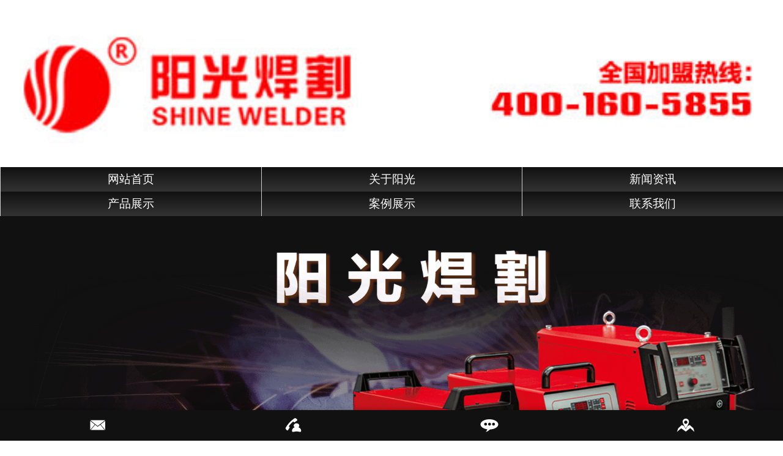

--- FILE ---
content_type: text/html
request_url: http://www.ntyghg.com/mfwzx.asp?about=%D2%B5%EF%BF%BD%EF%BF%BD%EF%BF%BD%EF%BF%BD%EF%BF%BD%EF%BF%BD
body_size: 2296
content:

<!DOCTYPE html>
<html>
<head>
<meta http-equiv="Content-Type" content="text/html; charset=gb2312" />
<meta name="viewport" content="width=device-width,initial-scale=1, user-scalable=no">
<title>焊割机,氩弧焊机,气体保护焊机,焊割机生产厂家 - 南通阳光焊割设备有限公司</title>
<meta http-equiv="imagetoolbar" content="false">
<meta name="keywords" content="南通阳光焊割设备有限公司-焊割机,氩弧焊机,气体保护焊机,焊割机生产厂家">
<meta name="description" content="南通阳光焊割设备有限公司,是专业生产焊割机的厂家,我厂生产的产品有:逆变直流脉冲弧焊机,逆变交直流脉冲氩弧焊机,多功能MIG/MAG脉冲焊机,高效逆变气体保护焊机,逆变空气等离子切割机,逆变直流弧焊机(碳弧气刨专用),焊机循环冷却水箱及配套产品,欢迎新老客户莅临指导!">
<link rel="stylesheet" type="text/css" href="focusImg/css/lanrenzhijia.css" />
<link href="focusImg/style.css" rel="stylesheet" type="text/css" />
<script type="text/javascript" src="focusImg/js/jquery-1.8.2.min.js"></script>
</head>
<body>
<section>
    <noscript><iframe src="*"></iframe></noscript>
<header>
    <a href="mindex.asp"><img src="images/mobilelogo.jpg" width="100%" /></a><br>
    <nav class="topmenu">
        <a href="mindex.asp">网站首页</a>
        <a href="mabout.asp">关于阳光</a>
        <a href="mnews.asp">新闻资讯</a>
    </nav>
    <nav class="topmenu">    
        <a href="mpro.asp?cat_id=196">产品展示</a>
        <a href="mfatj.asp?cat_id=198">案例展示</a>
        <a href="mlxfs.asp?about=%C1%AA%CF%B5%B7%BD%CA%BD">联系我们</a>
    </nav>
    <div class="main">
        <div class="pro-switch">
            <div class="slider">
                <div class="flexslider">
                    <ul class="slides">

                        <li>
                            <div class="img"><img src="images/indexbana01.png" alt="1" /></div>
                        </li>

                        <li>
                            <div class="img"><img src="images/indexbana02.png" alt="2" /></div>
                        </li>

                        <li>
                            <div class="img"><img src="images/indexbana03.png" alt="3" /></div>
                        </li>

                    </ul>
                </div>
            </div>
        </div>
    </div>
    <script defer src="focusImg/js/slider.js"></script> 
    <script type="text/javascript">
        $(function(){
          $('.flexslider').flexslider({
            animation: "slide",
            start: function(slider){
              $('body').removeClass('loading');
            }
          });
        });
    </script>
</header>
    <article class="Home">
  		<div class="About">
        	<dt>
            	<a>
					业锟斤拷锟斤拷锟斤拷
                </a>
            </dt>
            <br>
            <nav class="topmenu">
            <a href="mfwzx.asp?about=%B7%FE%CE%F1%CD%F8%B5%E3">服务网点</a>
            <a href="mfwzx.asp?about=%D2%B5%CE%F1%C1%EC%D3%F2">业务领域</a>
            <a href="mfwzx.asp?about=%B7%FE%CE%F1%B3%D0%C5%B5">服务承诺</a>
            <!--<a  href='tencent://message/?uin=553530730&Site=qq&Menu=yes'  target="_blank">售后QQ</a>-->
           </nav>
            <dd></dd>
      	</div>
    </article>

    <div class="Copyright">copyright &copy; 2020-2025&nbsp; 南通阳光焊割设备有限公司<br />地址：江苏省南通市港闸区永康路55号<br />电话：0513-85655820&nbsp;&nbsp;&nbsp;&nbsp;&nbsp;&nbsp;&nbsp; 全国加盟热线：400-160-5855<br /> 苏ICP备20027783号
<script type="text/javascript" src="https://js.users.51.la/15572545.js"></script><br><a href="http://www.ntyghg.com" >工业焊割机</a> <a target="_blank" href="http://www.yuze.site/yuze/hcindex.html" title="139 6298 9949 电话联系我">样本设计/画册印刷</a>&nbsp;<a target="_blank" href="http://www.sh-hx.com">抗震支吊架</a>&nbsp;<a target="_blank" href="http://www.ntsdjxc.cn">绗缝机/梳理机</a>&nbsp;<a target="_blank" href="http://www.yuze.site/yuze/wzindex.html" title="139 6298 9949 电话联系我">网站制作</a></div>
    <footer>
    	<nav>
            <a href="mailto:13962917991@126.com" data-icon="more"></a>
            <a href="tel:4001605855" data-icon="tel"></a>
            <a href="sms:13962917991" data-icon="sms"></a>
            <a href="mlxfs.asp?about=%C1%AA%CF%B5%B7%BD%CA%BD" data-icon="map" ></a>
           <!-- <a href="message.asp" data-icon="message"></a>
			<a href="baidumap.html?center=121.238473%2C32.185209&zoom=19&width=100%25&height=100%25&markers=121.238473%2C32.185209&markerStyles=l%2CA" data-icon="map"  target="_blank"></a>-->
        </nav>
    </footer>
</section>
</body>
</html>

--- FILE ---
content_type: text/css
request_url: http://www.ntyghg.com/focusImg/css/lanrenzhijia.css
body_size: 833
content:

.main {
	margin: 0 auto;
	width: 100%;
	background-color:#111111;
}

.flexslider {
	margin: 0;
	padding: 0;
	height:auto;
}
.flexslider .slides > li {
	display: none;
	-webkit-backface-visibility: hidden;
}
.flexslider .slides > li > div{width:100%;height:auto; position:relative; overflow:hidden;}
.flexslider .slides img {
	display: block;
}
.slides:after {
	content: ".";
	display: block;
	clear: both;
	visibility: hidden;
	line-height: 0;
	height: 0;
}

.flexslider {
	margin: 0 auto;
	position: relative;
	width:100%;
	zoom: 1;
}
.flexslider .slides {
	zoom: 1;
}
.flexslider .slides img{
	width:100%;
}
.flex-direction-nav {
*height: 0;
}
.flex-direction-nav a {
	width: 30px;
	height: 45px;
	margin: -30px 0 0;
	display: block;
	background: url(../images/ad_ctr.png) no-repeat 0 0;
	background-size:30px auto;
	position: absolute;
	top: 50%;
	z-index: 10;
	cursor: pointer;
	text-indent: -9999px;
	opacity: 0;
	filter:alpha(opacity=0);
-webkit-transition: all .3s ease;
}
.flex-direction-nav .flex-next {
	background-position: 0 -45px;
	right: 0;
}
.flex-direction-nav .flex-prev {
	left: 0;
}
.flexslider:hover .flex-next {
	opacity: 0.8;
	filter:alpha(opacity=25);
}
.flexslider:hover .flex-prev {
	opacity: 0.8;
	filter:alpha(opacity=25);
}
.flexslider:hover .flex-next:hover, .flexslider:hover .flex-prev:hover {
	opacity: 1;
	filter:alpha(opacity=50);
}
.flex-control-nav {
	width: 100%;
	position: absolute;
	bottom: 10px;
	text-align: center;
}
.flex-control-nav li {
	margin: 0 5px;
	display: inline-block;
	zoom: 1;
*display: inline;
}
.flex-control-paging li a {
	background: url(../images/dot.png) no-repeat 0 -8px;
	background-size:9px 16px;
	display:block;
	height: 10px;
	overflow: hidden;
	text-indent:-99em;
	width: 8px;
	cursor: pointer;
}
.flex-control-paging li a.flex-active {
	background-position: 0 0;
}



--- FILE ---
content_type: text/css
request_url: http://www.ntyghg.com/focusImg/style.css
body_size: 3022
content:
a,abbr,address,article,aside,audio,b,blockquote,body,caption,cite,code,dd,del,dfn,dialog,div,dl,dt,em,fieldset,figure,footer,form,h1,h2,h3,h4,h5,h6,header,hgroup,hr,html,i,iframe,img,ins,kbd,label,legend,li,mark,menu,nav,object,ol,p,pre,q,samp,section,small,span,strong,sub,sup,table,tbody,td,tfoot,th,thead,time,tr,ul,var,video,input{border:0;margin:0;outline:0;padding:0;font-size:100%;font-weight:normal}
article,aside,details,figcaption,figure,footer,header,hgroup,nav,section{display:block}
audio,canvas,video display: inline-block *display: inline *zoom: 1,audio:not([controls]) display: none,[hidden] display: none,html{height:100%;font-size:100%;-webkit-text-size-adjust:100%;-ms-text-size-adjust:100%}
ul,li,ol{list-style:none}
body{margin:0;padding:0;width:100%;height:100%;-webkit-user-select:none;-webkit-touch-callout:none;-webkit-box-orient:vertical;-webkit-box-align:stretch;-webkit-tap-highlight-color:rgba(0,0,0,0);display:-webkit-box;}
body *{box-sizing:border-box;margin:0;padding:0;-webkit-tap-highlight-color:rgba(255,255,255,0)}
a{text-decoration:none;-webkit-tap-highlight-color:rgba(255,255,255,0);}
a:hover{opacity:1}
img{border:0;-ms-interpolation-mode:bicubic;vertical-align:middle;font-size:0}
table{border-collapse:collapse;border-spacing:0}
th,td,caption{vertical-align:top;text-align:left}
section{top:0;left:0;width:100%;}
header{left:0;width:100%;}
nav.topmenu{height:150px;width:100%;display:-webkit-box;display:-moz-box;display:box;-webkit-box-pack:justify;-moz-box-pack:justify;box-pack:justify;}
nav.topmenu > a,footer nav > a{-webkit-box-flex:1;-moz-box-flex:1;box-flex:1;}
nav.topmenu{position:relative;height:40px;width:100%;line-height:40px;}
nav.topmenu > a{padding:0;margin:0;background: #111111;background:-webkit-gradient(linear, 0 0, 0 bottom, from(#111111), to(#333333));background:-moz-linear-gradient(top, #111111, #333333);background:-o-linear-gradient(top,#111111, #333333);height:40px !important;display:block;text-align:center;color:#ffffff;font-size:1.2em;font-weight:300;border-left:#cfcfcf solid 1px;border-right:#000000 solid 0px;}
nav.topmenu > a:hover{font-size:1.2em;color:#ffffff;font-weight:200;background:#111111;}

footer{position:fixed;height:50px;left:0;right:0;bottom:0; z-index:1000;background:#111111;-webkit-box-shadow:0 1px 10px rgba(0,0,0,0.4);-moz-box-shadow: 0 1px 10px rgba(0,0,0,0.4);box-shadow: 0 1px 10px rgba(0,0,0,0.4);width:100%;}
footer nav{height:50px;width:100%;display:-webkit-box;display:-moz-box;display:box;-webkit-box-pack:justify;-moz-box-pack:justify;box-pack:justify;}
footer nav > a{height:50px;display:block;text-align:center;color:#cccccc;font-size:1.8em;background:url(../images/ico.png) -1000px -1000px no-repeat;background-size:50px 285px;}
footer nav > a[data-icon="more"]{ background-position: center 0px;}
footer nav > a[data-icon="tel"]{ background-position: center -100px;}
footer nav > a[data-icon="sms"]{ background-position: center -150px;}
footer nav > a[data-icon="message"]{ background-position: center -200px;}
footer nav > a[data-icon="map"]{ background-position: center -50px;}
footer nav > a:hover{background-color:#111111}

article.Home{width:100%;font-size:0.8em;line-height:150%;margin-top:10px;}
article.Home dt{height:35px;width:100%;border-left:#ff0000 solid 7px;padding-left:10px;background:url(../images/ico.png) 0 -250px repeat-x;background-size:50px 285px;}
article.Home dt a{height:35px;display:block;width:100px;line-height:35px; background:#FFFFFF;text-align:center;border-right:solid 2px #ff0000;border-top:solid 2px #ff0000;border-left:solid 2px #ff0000;font-size:1.5em;color:#000;border-radius:5px 5px 0 0;-webkit-border-radius:5px 5px 0 0;-moz-border-radius:5px 5px 0 0;}
.Home_about dd{word-wrap: break-word;word-break: normal; overflow:auto; display:block;padding:10px;margin-bottom:20px;}
.Home_pro dd{ font-size:15px;word-wrap: break-word;word-break: normal;margin-bottom:20px;padding-top:15px; overflow:hidden;}
.Home_news dd{word-wrap: break-word;word-break: normal;padding-top:10px;padding-bottom:10; overflow:hidden;}

.Home_about dd img{float:left;width:98%;margin:10px;}
.Home_pro dd ul{width:100%;padding:0;margin-top:10px;display:-webkit-box;display:-moz-box;display:box;-webkit-box-pack:justify;-moz-box-pack:justify;box-pack:justify;}
.Home_pro dd ul li{font-size:15px;display:block;height:auto; width:100%;text-align:center;-webkit-box-flex:1;-moz-box-flex:1;box-flex:1;}
.Home_pro dd ul li > a{display:block;width:90%;margin:0 auto;color:#000;}
.Home_pro dd ul li > a > img{width:100%;}
.Home_pro dd ul li > a > p{display:block;}

.page{width:95%;margin:10px auto;height:50px;display:-webkit-box;display:-moz-box;display:box;-webkit-box-pack:justify;-moz-box-pack:justify;box-pack:justify;-webkit-border-radius:5px;-moz-border-radius:5px;border-radius:5px;-webkit-box-shadow:0 3px 5px rgba(0,0,0,0.1);-moz-box-shadow: 0 3px 5px rgba(0,0,0,0.1);box-shadow: 0 3px 5px rgba(0,0,0,0.1); border:solid 1px #FFF;border:solid 1px #DDDDDD;background:-webkit-gradient(linear, 0 0, 0 bottom, from(#fafafa), to(#f3f3f3));background:-moz-linear-gradient(top, #fafafa, #f3f3f3);background:-o-linear-gradient(top, #fafafa, #f3f3f3); overflow:hidden;}
.page a{display:block;height:50px;line-height:50px;font-size:1.2em; color:#666666;width:100%;text-align:center;-webkit-box-flex:1;-moz-box-flex:1;box-flex:1;-webkit-text-shadow:1px 1px 0px #FFF;-moz-text-shadow:1px 1px 0px #FFF;text-shadow:1px 1px 0px #FFF;border-left:solid 1px #EAEAEA} 
.page a:active{background:#CCCCCC;}
.page a[pageurl=not]{color:#CCCCCC;}

.Home_news dd .news_url{width:100%;height:130px;padding:10px;display:block; border-top:1px solid #ececec;background:-webkit-gradient(linear, 0 0, 0 bottom, from(#fafafa), to(#f3f3f3));background:-moz-linear-gradient(top, #fafafa, #f3f3f3);background:-o-linear-gradient(top, #fafafa, #f3f3f3);-webkit-text-shadow:1px 1px 0px #FFF;-moz-text-shadow:1px 1px 0px #FFF;text-shadow:1px 1px 0px #FFF;}
.Home_news dd .news_url  img{width:140px;height:105px;float:left;padding:0px 20px 0px 0px;}
.Home_news dd .news_url h1{width:100%;height:auto;margin-bottom:5px;font-size:1.2em;color:#000000;}
.Home_news dd .news_url p{width:100%;color:#999999;}
.Home_news dd .news_url:hover{background:#e4e4e4;border-top:1px solid #e4e4e4;}

.classmenu{height:120px;background:#FFF;width:100%;z-index:101;-webkit-border-radius:5px;-moz-border-radius:5px;border-radius:5px;-webkit-box-shadow:0 2px 3px rgba(0,0,0,0.2);-moz-box-shadow: 0 2px 3px rgba(0,0,0,0.2);box-shadow: 0 2px 3px rgba(0,0,0,0.2); overflow:hidden; position:relative;margin-top:10px;}
.classmenu h1{font-size:15px;width:100%;line-height:40px;height:40px; text-align:center; position:absolute;left:0;bottom:0;background:-webkit-gradient(linear, 0 0, 0 bottom, from(#e7e7e7), to(#f3f3f3));background:-moz-linear-gradient(top, #e7e7e7, #f3f3f3);background:-o-linear-gradient(top, #e7e7e7, #f3f3f3);border-top:#e3e3e3 solid 1px; z-index:100;}
.classmenu .Menu_pro{font-size:15px; position:relative;height:auto;width:100%;padding-top:0;margin-bottom:0;display:block;}
.classmenu .Menu_pro a{font-size:15px;display:block;width:100%;float:left;border-top:1px solid #ececec;border-left:1px solid #ececec;background:-webkit-gradient(linear, 0 0, 0 bottom, from(#fafafa), to(#f3f3f3));background:-moz-linear-gradient(top, #fafafa, #f3f3f3);background:-o-linear-gradient(top, #fafafa, #f3f3f3);-webkit-text-shadow:1px 1px 0px #FFF;-moz-text-shadow:1px 1px 0px #FFF;text-shadow:1px 1px 0px #FFF;line-height:150%; color:#666666;padding:10px 0 10px 15px;}
.classmenu .Menu_pro a:hover{background:#e4e4e4;}


.About dd,.Pro_Content{word-wrap: break-word;word-break: normal;padding:10px;font-size:1.2em;line-height:180%;}
.About dd img{width:95%;height:auto;}
.Pro_Content h3{width:95%;margin:10px auto;padding-bottom:20px;font-size:1.5em;text-align:center; border-bottom:#E7E7E7 solid 1px;}
.Pro_Content img{width:95%;}
.message dd ul{width:95%;margin:10px auto;}
.message dd ul li{width:100%;margin:5px auto; float:left; display:block;}
.message dd ul li label{-webkit-border-radius: 5px 0 0 5px ;-moz-border-radius:5px 0 0 5px ;border-radius:5px 0 0 5px ;border:1px #D0D0D0 solid;height:35px;line-height:35px;color:#000;font-size:1.2em;padding-right:10px; text-align:right;background:-webkit-gradient(linear, 0 0, 0 bottom, from(#fafafa), to(#f3f3f3));background:-moz-linear-gradient(top, #fafafa, #f3f3f3);background:-o-linear-gradient(top, #fafafa, #f3f3f3);width:30%;float:left;}
.message dd ul li input[type=text]{-webkit-border-radius:0 5px 5px 0;-moz-border-radius:0 5px 5px 0;border-radius:0 5px 5px 0;border:1px #D0D0D0 solid;border-left:none;height:35px;line-height:33px;color:#000;font-size:1.4em;width:70%;float:left;}
.message dd ul li textarea{-webkit-border-radius:5px;-moz-border-radius:5px;border-radius:5px;border:1px #D0D0D0 solid; width:100%;padding:10px;}

.submit{width:95%;margin:10px auto;-moz-border-radius:5px;border-radius:5px;-webkit-box-shadow:0 3px 5px rgba(0,0,0,0.1);-moz-box-shadow: 0 3px 5px rgba(0,0,0,0.1);box-shadow: 0 3px 5px rgba(0,0,0,0.1); border:solid 1px #FFF;border:solid 1px #DDDDDD;background:-webkit-gradient(linear, 0 0, 0 bottom, from(#fafafa), to(#f3f3f3));background:-moz-linear-gradient(top, #fafafa, #f3f3f3); overflow:hidden;height:50px;}
.submit input{width:50%;height:50px;background:transparent;font-size:1.6em;border-left:solid 1px #EAEAEA;}
.submit input:hover{background:#e4e4e4;}

.Copyright{width:100%; text-align:center;font-size:0.8em;color:#fff;padding:10px;border-bottom:solid #000 50px;border-top:solid #000 10px;line-height:150%; background:#333333;display:block;-webkit-text-shadow:1px 1px 0px #FFF;-moz-text-shadow:1px 1px 0px #FFF;text-shadow:1px 1px 0px #000;}
.Copyright a{font-size:0.8em;color:#fff;padding:10px;}
.Copyright a:active{font-size:0.8em;color:#fff;padding:10px;}
a:active.Copyright{background:#033a8d;}
.PC{display:block;margin:auto;-webkit-border-radius:3px;-moz-border-radius:3px;border-radius:3px;width:100px;font-size:1.0em;line-height:25px;height:25px; text-align:center;color:#999999; background:#F0F0F0;margin-top:10px;}